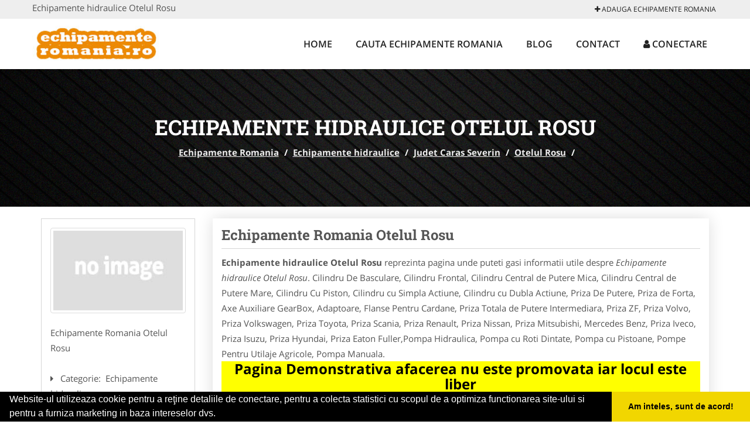

--- FILE ---
content_type: text/html; charset=UTF-8
request_url: https://www.echipamente-romania.ro/echipamente-hidraulice/otelul-rosu
body_size: 4943
content:


<!DOCTYPE html>
<html lang="ro">
<head>

    <meta charset="UTF-8">
    <meta name="viewport" content="width=device-width, initial-scale=1.0">
	<meta name="language" content="Romanian" />

	<link rel="publisher" href=""/>
					<script async type="text/javascript" src="/themes/bootstrap/assets/js/jquery-1.11.3.js"></script>



	<title>Echipamente hidraulice Otelul Rosu</title>
	<meta name="description" content="Echipamente hidraulice Otelul Rosu  Firmele va ofera o gama larga de echipamente cu actionare hidraulica precum si consultanta"/>
	<meta name="keywords" content="Echipamente Romania Otelul Rosu, Echipamente hidraulice Otelul Rosu, Echipamente hidraulice Caras Severin, Echipamente hidraulice , , Echipamente Romania Caras Severin, Echipamente Romania , echipamente hidraulice, cilindri hidraulici, motoare hidraulice, pompe hidraulice, valve hidraulice, electrovalve hidraulice, regulatoare, cilindri hidraulici"/>
	<meta name="robots" content="index, follow, all"/>

	<meta property="og:locale" content="ro_RO" />
	<meta property="og:type" content="article" />
	<meta property="og:title" content="Echipamente hidraulice Otelul Rosu" />
	<meta property="og:description" content="Echipamente hidraulice Otelul Rosu  Firmele va ofera o gama larga de echipamente cu actionare hidraulica precum si consultanta" />
	<meta property="og:url" content="https://www.echipamente-romania.ro/echipamente-hidraulice/otelul-rosu" />
	<meta property="og:site_name" content="Echipamente Romania" />
	<meta property="article:publisher" content="https://www.facebook.com/pages/Echipamente-Romania/700746160007285" />
	<meta property="og:image" content="https://www.echipamente-romania.ro/images/banner/200x200-1.jpg" />
	<meta property="og:image:secure_url" content="https://www.echipamente-romania.ro/images/banner/200x200-1.jpg" />

	<meta name="twitter:card" content="summary">
	<meta name="twitter:title" content="Echipamente hidraulice Otelul Rosu" >
	<meta name="twitter:description" content="Echipamente hidraulice Otelul Rosu  Firmele va ofera o gama larga de echipamente cu actionare hidraulica precum si consultanta" >
	<meta name="twitter:site" content="https://www.echipamente-romania.ro/echipamente-hidraulice/otelul-rosu" >

	<link rel="apple-touch-icon" sizes="57x57" href="/fav/apple-icon-57x57.png">
	<link rel="apple-touch-icon" sizes="60x60" href="/fav/apple-icon-60x60.png">
	<link rel="apple-touch-icon" sizes="72x72" href="/fav/apple-icon-72x72.png">
	<link rel="apple-touch-icon" sizes="76x76" href="/fav/apple-icon-76x76.png">
	<link rel="apple-touch-icon" sizes="114x114" href="/fav/apple-icon-114x114.png">
	<link rel="apple-touch-icon" sizes="120x120" href="/fav/apple-icon-120x120.png">
	<link rel="apple-touch-icon" sizes="144x144" href="/fav/apple-icon-144x144.png">
	<link rel="apple-touch-icon" sizes="152x152" href="/fav/apple-icon-152x152.png">
	<link rel="apple-touch-icon" sizes="180x180" href="/fav/apple-icon-180x180.png">
	<link rel="icon" type="image/png" sizes="192x192"  href="/fav/android-icon-192x192.png">
	<link rel="icon" type="image/png" sizes="32x32" href="/fav/favicon-32x32.png">
	<link rel="icon" type="image/png" sizes="96x96" href="/fav/favicon-96x96.png">
	<link rel="icon" type="image/png" sizes="16x16" href="/fav/favicon-16x16.png">
	<link rel="manifest" href="/fav/manifest.json">
	<meta name="msapplication-TileColor" content="#ffffff">
	<meta name="msapplication-TileImage" content="/fav/ms-icon-144x144.png">
	<meta name="theme-color" content="#ffffff">

	<link rel="stylesheet" href="/themes/bootstrap/assets/css/customstyle.css">
    <link rel="stylesheet" href="/themes/bootstrap/stylec.css">

			<link href="/themes/bootstrap/js/lightbox2-master2/src/css/lightbox.css" rel="stylesheet">
	

			<!-- Global site tag (gtag.js) - Google Analytics -->
<script async src="https://www.googletagmanager.com/gtag/js?id=UA-6223976-57"></script>
<script>
  window.dataLayer = window.dataLayer || [];
  function gtag(){dataLayer.push(arguments);}
  gtag('js', new Date());

  gtag('config', 'UA-6223976-57');
</script>
	
</head>
<body>

	<!-- Get the android app -->
		
	<!-- Get the ios app -->
	

	<div class="topheader">
    <div class="container">
        <div class="row">

                <div class="message">
	                Echipamente hidraulice Otelul Rosu                </div>


	            <div class="topmainmenu">
					<ul class="" id="yw0">
<li><a href="/web-adauga"><i class='fa fa-plus'></i> Adauga Echipamente Romania</a></li>
</ul>	            </div>

        </div>
    </div>
</div>

<div class="header-area">
    <div class="container">
        <div class="row">

                <div class="logo">
                    <a href="/" id="logo" title="Echipamente Romania">
	                    <img src="/themes/bootstrap/images/logo.jpg" alt="Echipamente Romania"/>
	                </a>
                </div>
                <div class="responsive-menu"></div>


                <div class="mainmenu">
					<ul id="tiny">
<li><a href="/">Home</a></li>
<li><a href="/caut-echipamente">Cauta Echipamente Romania</a></li>
<li><a href="/articole-blog">Blog</a></li>
<li><a href="/contact">Contact</a></li>
<li><a href="/login"><i class='fa fa-user'></i> Conectare</a></li>
</ul>                </div>

        </div>
    </div>
</div>


	
	    <!-- Breadcrumb Area Start -->
    <div class="discover-breadcrumb-area breadcrumb-banner-bg breadcrumb-banner-bg breadcrumb-banner-bg1">
        <div class="container">
            <div class="row">
                <div class="col-md-12 text-center">
                    <div class="breadcrumb-text">
                        <h1>Echipamente hidraulice Otelul Rosu</h1>
                    </div>
                    <div class="breadcrumb-menu">
						<div class="breadcrumbs">
<a href="/">Echipamente Romania</a>  /  <a href="/echipamente-hidraulice">Echipamente hidraulice</a>  /  <a href="/judet-caras-severin">Judet Caras Severin</a>  /  <a href="/oras-otelul-rosu">Otelul Rosu</a>  /  <span></span></div>                    </div>
                </div>
            </div>
        </div>
    </div>
    <!-- Breadcrumb Area End -->
	
	
	



<!-- Blog Area Start -->
<div class="blog-left-area  pd-top-20 pd-bottom-20">
    <div class="container">
        <div class="row">
           <div class="col-md-3 col-sm-4 sidebar">
                <div class="widgets widgets-cat">
										
<div itemscope itemtype="http://schema.org/LocalBusiness">

	<div class="box">
		<a href="" title="Echipamente hidraulice Otelul Rosu">
			<img itemprop="image" class="responsive thumbnail" src="/themes/bootstrap/images/index.jpg" title="Echipamente hidraulice Otelul Rosu" alt="Echipamente hidraulice Otelul Rosu"/>
		</a>

			</div>
	<span itemprop="name">
	Echipamente Romania Otelul Rosu 	</span><br/>



	

        <div class="row">
           <div class="col-md-4 col-sm-12 pd-top-10">
				
           </div>
           <div class="col-md-6 col-sm-12">
						<div id="fb-root"></div>
						<script>(function(d, s, id) {
						  var js, fjs = d.getElementsByTagName(s)[0];
						  if (d.getElementById(id)) return;
						  js = d.createElement(s); js.id = id;
						  js.src = "//connect.facebook.net/ro_RO/all.js#xfbml=1&appId=334481846674742";
						  fjs.parentNode.insertBefore(js, fjs);
						}(document, 'script', 'facebook-jssdk'));</script>
						<div class="fb-like" data-href="https://www.Echipamente-Romania.ro/echipamente-hidraulice/otelul-rosu" data-send="false" data-layout="button_count" data-width="50" data-show-faces="false"></div>
			</div>
        </div>


	<div itemprop="address" itemscope itemtype="http://schema.org/PostalAddress">
					<i class="fa fa-caret-right"></i> &nbsp; <span>Categorie:&nbsp;</span>
			<span>
				Echipamente hidraulice			</span>
		<br/>
		
					<i class="fa fa-caret-right"></i> &nbsp; <span>Judet:&nbsp;</span>
			<span itemprop="addressRegion">
				Caras Severin			</span>
		<br/>
		
					<i class="fa fa-caret-right"></i> &nbsp; <span>Oras:&nbsp;</span>
			<span itemprop="addressLocality"><b>Otelul Rosu</b></span>
		<br/>
		

			</div>

	

	
		<div class="demo">
		Pagina Demonstrativa <br/> afacerea nu este promovata <br/>
		iar locul este liber
		</div>
		<div class="demooras">
			Echipamente hidraulice Otelul Rosu		</div>
		<div class="demosmall">
		daca doresti ca afacerea ta sa fie promovata aici te rugam <a href="/web-adauga">contacteaza-ne completand formularul de aici</a>
		</div>


	





	<meta itemprop="url" content="https://www.echipamente-romania.ro/echipamente-hidraulice/otelul-rosu" />


	

		Cilindru De Basculare, Cilindru Frontal, Cilindru Central de Putere Mica, Cilindru Central de Putere Mare, Cilindru Cu Piston, Cilindru cu Simpla Actiune, Cilindru cu Dubla Actiune, Priza De Putere, Priza de Forta, Axe Auxiliare GearBox, Adaptoare, Flanse Pentru Cardane, Priza Totala de Putere Intermediara, Priza ZF, Priza Volvo, Priza Volkswagen, Priza Toyota, Priza Scania, Priza Renault, Priza Nissan, Priza Mitsubishi, Mercedes Benz, Priza Iveco, Priza Isuzu, Priza Hyundai, Priza Eaton Fuller,Pompa Hidraulica, Pompa cu Roti Dintate, Pompa cu Pistoane, Pompe Pentru Utilaje Agricole, Pompa Manuala.		



</div>
                </div>
				<div class="layouts-sidebar">
   <div class="widgets widgets-facebook">
        <div class="widgets-title">Facebook</div>
		<script>
/**
	* Facebook
**/
!function(a,b,c){var d,e=a.getElementsByTagName(b)[0];a.getElementById(c)||(d=a.createElement(b),d.id=c,d.src="//connect.facebook.net/en_US/sdk.js#xfbml=1&version=v2.9",e.parentNode.insertBefore(d,e))}(document,"script","facebook-jssdk");
</script>

<div class="fb-page" data-href="https://www.facebook.com/pages/Echipamente-Romania/700746160007285" data-width="408" data-small-header="false" data-adapt-container-width="true" data-hide-cover="false" data-show-facepile="true"><blockquote cite="https://www.facebook.com/pages/Echipamente-Romania/700746160007285" class="fb-xfbml-parse-ignore"><a  rel="nofollow" href="https://www.facebook.com/pages/Echipamente-Romania/700746160007285">Echipamente Romania</a></blockquote></div>

   </div>
   <div class="widgets widgets-banner">
        <div class="widgets-title">Aplicatii mobil</div>
		   </div>
</div>
            </div>
            <div class="col-md-9 col-sm-8">
				<div class="row">


                    <div class="col-md-12">

															<div class="blog-item">
                                	<div class="blog-text">
										<h2 class="widgets-title">Echipamente Romania Otelul Rosu </h2>

										<p><b>Echipamente hidraulice Otelul Rosu</b> reprezinta pagina unde puteti gasi informatii utile despre <i>Echipamente hidraulice Otelul Rosu</i>. Cilindru De Basculare, Cilindru Frontal, Cilindru Central de Putere Mica, Cilindru Central de Putere Mare, Cilindru Cu Piston, Cilindru cu Simpla Actiune, Cilindru cu Dubla Actiune, Priza De Putere, Priza de Forta, Axe Auxiliare GearBox, Adaptoare, Flanse Pentru Cardane, Priza Totala de Putere Intermediara, Priza ZF, Priza Volvo, Priza Volkswagen, Priza Toyota, Priza Scania, Priza Renault, Priza Nissan, Priza Mitsubishi, Mercedes Benz, Priza Iveco, Priza Isuzu, Priza Hyundai, Priza Eaton Fuller,Pompa Hidraulica, Pompa cu Roti Dintate, Pompa cu Pistoane, Pompe Pentru Utilaje Agricole, Pompa Manuala. </p>


										<div class="demo">
										Pagina Demonstrativa afacerea nu este promovata
										iar locul este liber
										</div>

										<p style="text-align: center;"><span style="font-size: x-large;"><strong>Descriere Servicii Promovare Echipamente Romania</strong></span></p>
<h1 style="text-align: center;"><a href="/contact"><span style="font-size: large; color: #ff6600;"><strong><span style="font-size: large; color: #000000;"><strong>Pentru Detalii F<span style="font-family: 'arial black', 'avant garde';">olositi Formularul de CONTACT</span></strong></span></strong></span></a></h1>
<ul>
<li>prezenta pe aplicatie pentru mobil - platforma ANDROID:&nbsp;<a href="https://goo.gl/fal5nA" rel="nofollow" target="_blank">link aplicatie</a></li>
<li>prezenta pe aplicatie pentru mobil - platforma iOS:&nbsp;<a href="https://goo.gl/cq40ui" rel="nofollow" target="_blank">link aplicatie</a></li>
<li>prezenta&nbsp;<span style="color: #ff0000;"><strong>EXCLUSIVA</strong></span>&nbsp;pentru orasul dumneavoastra (o singura firma de echipamente pentru fiecare oras)</li>
<li>link personalizat (exemplu:&nbsp;<a href="/echipamente-de-protectie/arad">https://www.echipamente-romania.ro/echipamente-de-protectie/arad</a>)</li>
<li>optimizare pentru motoare de cautare</li>
<li>prezenta activa pe retelele de socializare</li>
<li>suport tehnic</li>
<li>adaugare oferte speciale</li>
<li>hosting</li>
<li>mentenanta</li>
<li>pagina proprie (exemplu:&nbsp;<a href="/echipamente-pentru-curatenie/bucuresti-sector-1">https://www.echipamente-romania.ro/echipamente-pentru-curatenie/bucuresti-sector-1</a>) unde va puteti afisa:</li>
<ul>
<li>Datele de Contact - adresa, telefoane, fax, email, website</li>
<li>Descriere afacere</li>
<li>Logo companie</li>
<li>Descrierea Serviciilor si a Preturilor</li>
<li>Galerie Foto</li>
<li>Pozitionare pe Harta Interactiva</li>
<li>Link catre propriul site</li>
<li>Gestionarea informatiilor promovate, printr-un cont, cu user name si parola</li>
</ul>
</ul>
<p>Preturi promovare:<br />- 400 ron / 12 luni <br />- 500 ron / 24 luni<br />- 600 ron / 36 luni</p>
<p style="text-align: center;"><span style="font-size: large;"><strong><span style="font-size: x-large;">It's online marketing time</span></strong><br /></span></p>									</div>
								</div>
							
                    </div>
                </div>


            </div>
						<div class="col-md-3 col-sm-4 sidebar-after">
							<div class="layouts-sidebar">
   <div class="widgets widgets-facebook">
        <div class="widgets-title">Facebook</div>
		<script>
/**
	* Facebook
**/
!function(a,b,c){var d,e=a.getElementsByTagName(b)[0];a.getElementById(c)||(d=a.createElement(b),d.id=c,d.src="//connect.facebook.net/en_US/sdk.js#xfbml=1&version=v2.9",e.parentNode.insertBefore(d,e))}(document,"script","facebook-jssdk");
</script>

<div class="fb-page" data-href="https://www.facebook.com/pages/Echipamente-Romania/700746160007285" data-width="408" data-small-header="false" data-adapt-container-width="true" data-hide-cover="false" data-show-facepile="true"><blockquote cite="https://www.facebook.com/pages/Echipamente-Romania/700746160007285" class="fb-xfbml-parse-ignore"><a  rel="nofollow" href="https://www.facebook.com/pages/Echipamente-Romania/700746160007285">Echipamente Romania</a></blockquote></div>

   </div>
   <div class="widgets widgets-banner">
        <div class="widgets-title">Aplicatii mobil</div>
		   </div>
</div>
						 </div>
        </div>
    </div>
</div>
<!-- Blog Area End -->



			<div class="site-footer ">
    <div class="footer-area  pd-top-20 pd-bottom-20">
        <div class="container">
            <div class="row">
                <div class="col-lg-3 col-md-6 col-sm-12">
                    <div class="footer-widgets">
			      		<div class='title'>Linkuri Utile</div><ul class='list'><li><a href='/articol-cum-platesc' rel='nofollow' target=_self>Cum platesc</a></li><li><a href='/articol-preturi-abonamente' rel='nofollow' target=_self>Preturi Abonamente</a></li><li><a href='/contact' rel='nofollow' target=_self>Termeni si Conditii</a></li><li><a href='/banner' rel='nofollow' target=_self>Sustine Echipamente-Romania.ro</a></li></ul>                    </div>
                </div>
                <div class="col-lg-3 col-md-6 col-sm-12">
                    <div class="footer-widgets">
						<div class='title'>Parteneri</div><ul class='list'><li><a href='http://www.nuntas.ro/' rel='nofollow' target=_blank>   Nuntas</a></li><li><a href='http://alpinist-utilitar.com ' rel='nofollow' target=_blank>Alpinist Utilitar</a></li><li><a href='http://www.amenajarigradina.com' rel='nofollow' target=_blank>Amenajari Gradina</a></li><li><a href='http://artisti-nunta.com  ' rel='nofollow' target=_blank>Artisti Nunta</a></li></ul>                    </div>
                </div>
                <div class="col-lg-3 col-md-6 col-sm-12">
                    <div class="footer-widgets">
			       		<div class="title hidden-sm hidden-xs">&nbsp;</div>
						<ul class='list'><li><a href='http://www.Brutari.ro' rel='nofollow' target=_blank>Brutari</a></li><li><a href='http://www.cardiologul.ro' rel='nofollow' target=_blank>Cardiologul.ro</a></li><li><a href='http://club-copii.com/' rel='nofollow' target=_blank>Club Copii</a></li><li><a href='http://www.oftalmologul.ro' rel='nofollow' target=_blank>Oftalmologul.ro</a></li></ul>		             </div>
                </div>
                <div class="col-lg-3 col-md-6 col-sm-12">
                    <div class="footer-widgets">
			       		<div class="title hidden-sm hidden-xs">&nbsp;</div>
						<ul class='list'><li><a href='http://ambalaje-romania.com' rel='nofollow' target=_blank>Ambalaje Romania</a></li><li><a href='http://www.cabinet-individual.ro' rel='nofollow' target=_blank>Cabinet-Individual.ro</a></li><li><a href='http://www.centruinchirieri.ro' rel='nofollow' target=_blank>CentruInchirieri.ro</a></li><li><a href='http://cursuri-romania.com' rel='nofollow' target=_blank>Cursuri Romania</a></li></ul>                    </div>
                </div>
            </div>
        </div>
    </div>
    <div class="footer-copyright">
        <div class="container">
            <div class="row">
                <div class="col-sm-8">
                    <div class="copy-right-text">
                        &copy; 2014-2026
Powered by <a rel="nofollow" title="vilonmedia" href="http://www.vilonmedia.ro/">VilonMedia</a>

& <a rel="nofollow" title="Tokaido Consult">Tokaido Consult</a> - 

<a href="http://www.anpc.gov.ro" rel="external nofollow noopener" target="_blank">ANPC</a>

<a href="https://webgate.ec.europa.eu/odr/main/?event=main.home.show" rel="external nofollow noopener" target="_blank">SOL</a>
                    </div>
                </div>
                <div class="col-sm-4">
                    <div class="social-link text-right">
                        <a rel="nofollow" href="https://www.facebook.com/pages/Echipamente-Romania/700746160007285" title="facebook"><i class="fa fa-facebook"></i></a>
                        <a rel="nofollow" href="https://twitter.com/EchipamenteR" title="twitter"><i class="fa fa-twitter"></i></a>
                        

                    </div>
                </div>
            </div>
        </div>
    </div>
</div>
		<script async type="text/javascript" src="/themes/bootstrap/assets/js/customjs.js"></script>



			<script async src="/themes/bootstrap/js/lightbox2-master2/src/js/lightbox.js"></script>
	

	<div itemscope itemtype="http://schema.org/WebSite">
		<meta itemprop="name" content="Echipamente Romania">
		<meta itemprop="author" content="Echipamente Romania">
		<meta itemprop="thumbnailUrl" content="https://www.echipamente-romania.ro/images/banner/200x200-1.jpg">
		<meta itemprop="description" content="Echipamente hidraulice Otelul Rosu  Firmele va ofera o gama larga de echipamente cu actionare hidraulica precum si consultanta">

		<meta itemprop="url" content="https://www.echipamente-romania.ro/echipamente-hidraulice/otelul-rosu">
	</div>
	<div itemscope itemtype="http://schema.org/Organization">
		<meta itemprop="name" content="Echipamente Romania">
		<meta itemprop="url" content="https://www.Echipamente-Romania.ro">
		<meta itemprop="logo" content="https://www.Echipamente-Romania.ro/themes/bootstrap/images/logo.jpg">
		<meta itemprop="sameAs" content="https://www.facebook.com/pages/Echipamente-Romania/700746160007285">
		<meta itemprop="sameAs" content="https://twitter.com/EchipamenteR">
		<meta itemprop="sameAs" content="">
	</div>


	<script type="text/javascript" src="//s7.addthis.com/js/300/addthis_widget.js#pubid=ra-591e7e1cdf2e83df"></script>

<link rel="stylesheet" type="text/css" href="https://www.vilonmedia.ro/important/cookie/cookie.css" />
<script src="https://www.vilonmedia.ro/important/cookie/cookie.js"></script>
<script>
window.addEventListener("load", function(){
window.cookieconsent.initialise({
  "palette": {
    "popup": {
      "background": "#000"
    },
    "button": {
      "background": "#f1d600"
    }
  },
  "showLink": false,
  "theme": "edgeless",
  "content": {
    "message": "Website-ul utilizeaza cookie pentru a reţine detaliile de conectare, pentru a colecta statistici cu scopul de a optimiza functionarea site-ului si pentru a furniza marketing in baza intereselor dvs.",
    "dismiss": "Am inteles, sunt de acord!"
  }
})});
</script>

</body>
</html>
